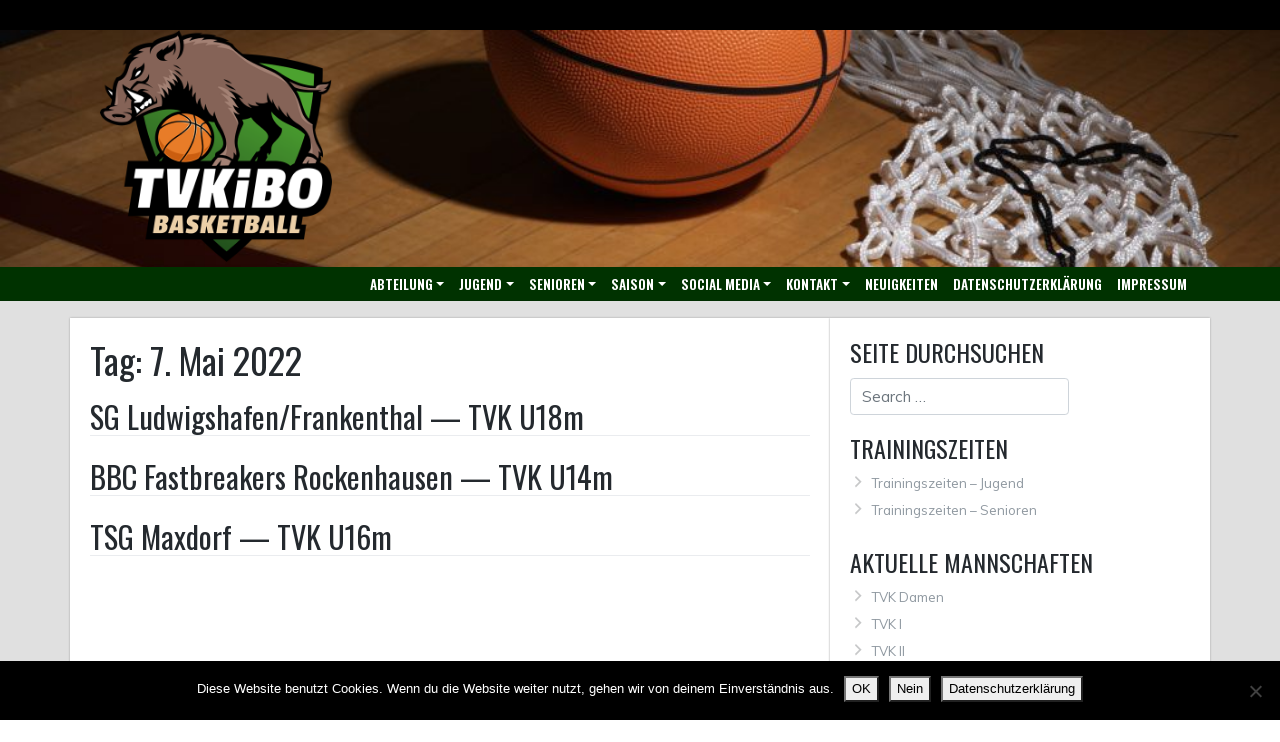

--- FILE ---
content_type: text/html; charset=UTF-8
request_url: https://www.tvk-basketball.de/2022/05/07/?post_type=sp_event
body_size: 18989
content:
<!DOCTYPE html>
<html lang="de">
<head>
    <meta charset="UTF-8">
    <meta name="viewport" content="width=device-width, initial-scale=1">
    <meta http-equiv="X-UA-Compatible" content="IE=edge">
    <link rel="profile" href="http://gmpg.org/xfn/11">
    <link rel="pingback" href="https://www.tvk-basketball.de/xmlrpc.php">
<title>7. Mai 2022 &#8211; TVK Basketball</title>
<meta name='robots' content='max-image-preview:large' />
<meta name="dlm-version" content="5.1.6"><link rel='dns-prefetch' href='//www.tvk-basketball.de' />
<link rel='dns-prefetch' href='//fonts.googleapis.com' />
<link rel="alternate" type="application/rss+xml" title="TVK Basketball &raquo; Feed" href="https://www.tvk-basketball.de/feed/" />
<link rel="alternate" type="application/rss+xml" title="TVK Basketball &raquo; Kommentar-Feed" href="https://www.tvk-basketball.de/comments/feed/" />
<style id='wp-img-auto-sizes-contain-inline-css' type='text/css'>
img:is([sizes=auto i],[sizes^="auto," i]){contain-intrinsic-size:3000px 1500px}
/*# sourceURL=wp-img-auto-sizes-contain-inline-css */
</style>
<link rel='stylesheet' id='sbi_styles-css' href='https://www.tvk-basketball.de/wp-content/plugins/instagram-feed/css/sbi-styles.min.css?ver=6.10.0' type='text/css' media='all' />
<style id='wp-emoji-styles-inline-css' type='text/css'>

	img.wp-smiley, img.emoji {
		display: inline !important;
		border: none !important;
		box-shadow: none !important;
		height: 1em !important;
		width: 1em !important;
		margin: 0 0.07em !important;
		vertical-align: -0.1em !important;
		background: none !important;
		padding: 0 !important;
	}
/*# sourceURL=wp-emoji-styles-inline-css */
</style>
<style id='wp-block-library-inline-css' type='text/css'>
:root{--wp-block-synced-color:#7a00df;--wp-block-synced-color--rgb:122,0,223;--wp-bound-block-color:var(--wp-block-synced-color);--wp-editor-canvas-background:#ddd;--wp-admin-theme-color:#007cba;--wp-admin-theme-color--rgb:0,124,186;--wp-admin-theme-color-darker-10:#006ba1;--wp-admin-theme-color-darker-10--rgb:0,107,160.5;--wp-admin-theme-color-darker-20:#005a87;--wp-admin-theme-color-darker-20--rgb:0,90,135;--wp-admin-border-width-focus:2px}@media (min-resolution:192dpi){:root{--wp-admin-border-width-focus:1.5px}}.wp-element-button{cursor:pointer}:root .has-very-light-gray-background-color{background-color:#eee}:root .has-very-dark-gray-background-color{background-color:#313131}:root .has-very-light-gray-color{color:#eee}:root .has-very-dark-gray-color{color:#313131}:root .has-vivid-green-cyan-to-vivid-cyan-blue-gradient-background{background:linear-gradient(135deg,#00d084,#0693e3)}:root .has-purple-crush-gradient-background{background:linear-gradient(135deg,#34e2e4,#4721fb 50%,#ab1dfe)}:root .has-hazy-dawn-gradient-background{background:linear-gradient(135deg,#faaca8,#dad0ec)}:root .has-subdued-olive-gradient-background{background:linear-gradient(135deg,#fafae1,#67a671)}:root .has-atomic-cream-gradient-background{background:linear-gradient(135deg,#fdd79a,#004a59)}:root .has-nightshade-gradient-background{background:linear-gradient(135deg,#330968,#31cdcf)}:root .has-midnight-gradient-background{background:linear-gradient(135deg,#020381,#2874fc)}:root{--wp--preset--font-size--normal:16px;--wp--preset--font-size--huge:42px}.has-regular-font-size{font-size:1em}.has-larger-font-size{font-size:2.625em}.has-normal-font-size{font-size:var(--wp--preset--font-size--normal)}.has-huge-font-size{font-size:var(--wp--preset--font-size--huge)}.has-text-align-center{text-align:center}.has-text-align-left{text-align:left}.has-text-align-right{text-align:right}.has-fit-text{white-space:nowrap!important}#end-resizable-editor-section{display:none}.aligncenter{clear:both}.items-justified-left{justify-content:flex-start}.items-justified-center{justify-content:center}.items-justified-right{justify-content:flex-end}.items-justified-space-between{justify-content:space-between}.screen-reader-text{border:0;clip-path:inset(50%);height:1px;margin:-1px;overflow:hidden;padding:0;position:absolute;width:1px;word-wrap:normal!important}.screen-reader-text:focus{background-color:#ddd;clip-path:none;color:#444;display:block;font-size:1em;height:auto;left:5px;line-height:normal;padding:15px 23px 14px;text-decoration:none;top:5px;width:auto;z-index:100000}html :where(.has-border-color){border-style:solid}html :where([style*=border-top-color]){border-top-style:solid}html :where([style*=border-right-color]){border-right-style:solid}html :where([style*=border-bottom-color]){border-bottom-style:solid}html :where([style*=border-left-color]){border-left-style:solid}html :where([style*=border-width]){border-style:solid}html :where([style*=border-top-width]){border-top-style:solid}html :where([style*=border-right-width]){border-right-style:solid}html :where([style*=border-bottom-width]){border-bottom-style:solid}html :where([style*=border-left-width]){border-left-style:solid}html :where(img[class*=wp-image-]){height:auto;max-width:100%}:where(figure){margin:0 0 1em}html :where(.is-position-sticky){--wp-admin--admin-bar--position-offset:var(--wp-admin--admin-bar--height,0px)}@media screen and (max-width:600px){html :where(.is-position-sticky){--wp-admin--admin-bar--position-offset:0px}}

/*# sourceURL=wp-block-library-inline-css */
</style><link rel='stylesheet' id='wc-blocks-style-css' href='https://www.tvk-basketball.de/wp-content/plugins/woocommerce/assets/client/blocks/wc-blocks.css?ver=wc-10.4.3' type='text/css' media='all' />
<style id='global-styles-inline-css' type='text/css'>
:root{--wp--preset--aspect-ratio--square: 1;--wp--preset--aspect-ratio--4-3: 4/3;--wp--preset--aspect-ratio--3-4: 3/4;--wp--preset--aspect-ratio--3-2: 3/2;--wp--preset--aspect-ratio--2-3: 2/3;--wp--preset--aspect-ratio--16-9: 16/9;--wp--preset--aspect-ratio--9-16: 9/16;--wp--preset--color--black: #000000;--wp--preset--color--cyan-bluish-gray: #abb8c3;--wp--preset--color--white: #ffffff;--wp--preset--color--pale-pink: #f78da7;--wp--preset--color--vivid-red: #cf2e2e;--wp--preset--color--luminous-vivid-orange: #ff6900;--wp--preset--color--luminous-vivid-amber: #fcb900;--wp--preset--color--light-green-cyan: #7bdcb5;--wp--preset--color--vivid-green-cyan: #00d084;--wp--preset--color--pale-cyan-blue: #8ed1fc;--wp--preset--color--vivid-cyan-blue: #0693e3;--wp--preset--color--vivid-purple: #9b51e0;--wp--preset--gradient--vivid-cyan-blue-to-vivid-purple: linear-gradient(135deg,rgb(6,147,227) 0%,rgb(155,81,224) 100%);--wp--preset--gradient--light-green-cyan-to-vivid-green-cyan: linear-gradient(135deg,rgb(122,220,180) 0%,rgb(0,208,130) 100%);--wp--preset--gradient--luminous-vivid-amber-to-luminous-vivid-orange: linear-gradient(135deg,rgb(252,185,0) 0%,rgb(255,105,0) 100%);--wp--preset--gradient--luminous-vivid-orange-to-vivid-red: linear-gradient(135deg,rgb(255,105,0) 0%,rgb(207,46,46) 100%);--wp--preset--gradient--very-light-gray-to-cyan-bluish-gray: linear-gradient(135deg,rgb(238,238,238) 0%,rgb(169,184,195) 100%);--wp--preset--gradient--cool-to-warm-spectrum: linear-gradient(135deg,rgb(74,234,220) 0%,rgb(151,120,209) 20%,rgb(207,42,186) 40%,rgb(238,44,130) 60%,rgb(251,105,98) 80%,rgb(254,248,76) 100%);--wp--preset--gradient--blush-light-purple: linear-gradient(135deg,rgb(255,206,236) 0%,rgb(152,150,240) 100%);--wp--preset--gradient--blush-bordeaux: linear-gradient(135deg,rgb(254,205,165) 0%,rgb(254,45,45) 50%,rgb(107,0,62) 100%);--wp--preset--gradient--luminous-dusk: linear-gradient(135deg,rgb(255,203,112) 0%,rgb(199,81,192) 50%,rgb(65,88,208) 100%);--wp--preset--gradient--pale-ocean: linear-gradient(135deg,rgb(255,245,203) 0%,rgb(182,227,212) 50%,rgb(51,167,181) 100%);--wp--preset--gradient--electric-grass: linear-gradient(135deg,rgb(202,248,128) 0%,rgb(113,206,126) 100%);--wp--preset--gradient--midnight: linear-gradient(135deg,rgb(2,3,129) 0%,rgb(40,116,252) 100%);--wp--preset--font-size--small: 13px;--wp--preset--font-size--medium: 20px;--wp--preset--font-size--large: 36px;--wp--preset--font-size--x-large: 42px;--wp--preset--font-family--inter: "Inter", sans-serif;--wp--preset--font-family--cardo: Cardo;--wp--preset--spacing--20: 0.44rem;--wp--preset--spacing--30: 0.67rem;--wp--preset--spacing--40: 1rem;--wp--preset--spacing--50: 1.5rem;--wp--preset--spacing--60: 2.25rem;--wp--preset--spacing--70: 3.38rem;--wp--preset--spacing--80: 5.06rem;--wp--preset--shadow--natural: 6px 6px 9px rgba(0, 0, 0, 0.2);--wp--preset--shadow--deep: 12px 12px 50px rgba(0, 0, 0, 0.4);--wp--preset--shadow--sharp: 6px 6px 0px rgba(0, 0, 0, 0.2);--wp--preset--shadow--outlined: 6px 6px 0px -3px rgb(255, 255, 255), 6px 6px rgb(0, 0, 0);--wp--preset--shadow--crisp: 6px 6px 0px rgb(0, 0, 0);}:where(.is-layout-flex){gap: 0.5em;}:where(.is-layout-grid){gap: 0.5em;}body .is-layout-flex{display: flex;}.is-layout-flex{flex-wrap: wrap;align-items: center;}.is-layout-flex > :is(*, div){margin: 0;}body .is-layout-grid{display: grid;}.is-layout-grid > :is(*, div){margin: 0;}:where(.wp-block-columns.is-layout-flex){gap: 2em;}:where(.wp-block-columns.is-layout-grid){gap: 2em;}:where(.wp-block-post-template.is-layout-flex){gap: 1.25em;}:where(.wp-block-post-template.is-layout-grid){gap: 1.25em;}.has-black-color{color: var(--wp--preset--color--black) !important;}.has-cyan-bluish-gray-color{color: var(--wp--preset--color--cyan-bluish-gray) !important;}.has-white-color{color: var(--wp--preset--color--white) !important;}.has-pale-pink-color{color: var(--wp--preset--color--pale-pink) !important;}.has-vivid-red-color{color: var(--wp--preset--color--vivid-red) !important;}.has-luminous-vivid-orange-color{color: var(--wp--preset--color--luminous-vivid-orange) !important;}.has-luminous-vivid-amber-color{color: var(--wp--preset--color--luminous-vivid-amber) !important;}.has-light-green-cyan-color{color: var(--wp--preset--color--light-green-cyan) !important;}.has-vivid-green-cyan-color{color: var(--wp--preset--color--vivid-green-cyan) !important;}.has-pale-cyan-blue-color{color: var(--wp--preset--color--pale-cyan-blue) !important;}.has-vivid-cyan-blue-color{color: var(--wp--preset--color--vivid-cyan-blue) !important;}.has-vivid-purple-color{color: var(--wp--preset--color--vivid-purple) !important;}.has-black-background-color{background-color: var(--wp--preset--color--black) !important;}.has-cyan-bluish-gray-background-color{background-color: var(--wp--preset--color--cyan-bluish-gray) !important;}.has-white-background-color{background-color: var(--wp--preset--color--white) !important;}.has-pale-pink-background-color{background-color: var(--wp--preset--color--pale-pink) !important;}.has-vivid-red-background-color{background-color: var(--wp--preset--color--vivid-red) !important;}.has-luminous-vivid-orange-background-color{background-color: var(--wp--preset--color--luminous-vivid-orange) !important;}.has-luminous-vivid-amber-background-color{background-color: var(--wp--preset--color--luminous-vivid-amber) !important;}.has-light-green-cyan-background-color{background-color: var(--wp--preset--color--light-green-cyan) !important;}.has-vivid-green-cyan-background-color{background-color: var(--wp--preset--color--vivid-green-cyan) !important;}.has-pale-cyan-blue-background-color{background-color: var(--wp--preset--color--pale-cyan-blue) !important;}.has-vivid-cyan-blue-background-color{background-color: var(--wp--preset--color--vivid-cyan-blue) !important;}.has-vivid-purple-background-color{background-color: var(--wp--preset--color--vivid-purple) !important;}.has-black-border-color{border-color: var(--wp--preset--color--black) !important;}.has-cyan-bluish-gray-border-color{border-color: var(--wp--preset--color--cyan-bluish-gray) !important;}.has-white-border-color{border-color: var(--wp--preset--color--white) !important;}.has-pale-pink-border-color{border-color: var(--wp--preset--color--pale-pink) !important;}.has-vivid-red-border-color{border-color: var(--wp--preset--color--vivid-red) !important;}.has-luminous-vivid-orange-border-color{border-color: var(--wp--preset--color--luminous-vivid-orange) !important;}.has-luminous-vivid-amber-border-color{border-color: var(--wp--preset--color--luminous-vivid-amber) !important;}.has-light-green-cyan-border-color{border-color: var(--wp--preset--color--light-green-cyan) !important;}.has-vivid-green-cyan-border-color{border-color: var(--wp--preset--color--vivid-green-cyan) !important;}.has-pale-cyan-blue-border-color{border-color: var(--wp--preset--color--pale-cyan-blue) !important;}.has-vivid-cyan-blue-border-color{border-color: var(--wp--preset--color--vivid-cyan-blue) !important;}.has-vivid-purple-border-color{border-color: var(--wp--preset--color--vivid-purple) !important;}.has-vivid-cyan-blue-to-vivid-purple-gradient-background{background: var(--wp--preset--gradient--vivid-cyan-blue-to-vivid-purple) !important;}.has-light-green-cyan-to-vivid-green-cyan-gradient-background{background: var(--wp--preset--gradient--light-green-cyan-to-vivid-green-cyan) !important;}.has-luminous-vivid-amber-to-luminous-vivid-orange-gradient-background{background: var(--wp--preset--gradient--luminous-vivid-amber-to-luminous-vivid-orange) !important;}.has-luminous-vivid-orange-to-vivid-red-gradient-background{background: var(--wp--preset--gradient--luminous-vivid-orange-to-vivid-red) !important;}.has-very-light-gray-to-cyan-bluish-gray-gradient-background{background: var(--wp--preset--gradient--very-light-gray-to-cyan-bluish-gray) !important;}.has-cool-to-warm-spectrum-gradient-background{background: var(--wp--preset--gradient--cool-to-warm-spectrum) !important;}.has-blush-light-purple-gradient-background{background: var(--wp--preset--gradient--blush-light-purple) !important;}.has-blush-bordeaux-gradient-background{background: var(--wp--preset--gradient--blush-bordeaux) !important;}.has-luminous-dusk-gradient-background{background: var(--wp--preset--gradient--luminous-dusk) !important;}.has-pale-ocean-gradient-background{background: var(--wp--preset--gradient--pale-ocean) !important;}.has-electric-grass-gradient-background{background: var(--wp--preset--gradient--electric-grass) !important;}.has-midnight-gradient-background{background: var(--wp--preset--gradient--midnight) !important;}.has-small-font-size{font-size: var(--wp--preset--font-size--small) !important;}.has-medium-font-size{font-size: var(--wp--preset--font-size--medium) !important;}.has-large-font-size{font-size: var(--wp--preset--font-size--large) !important;}.has-x-large-font-size{font-size: var(--wp--preset--font-size--x-large) !important;}
/*# sourceURL=global-styles-inline-css */
</style>

<style id='classic-theme-styles-inline-css' type='text/css'>
/*! This file is auto-generated */
.wp-block-button__link{color:#fff;background-color:#32373c;border-radius:9999px;box-shadow:none;text-decoration:none;padding:calc(.667em + 2px) calc(1.333em + 2px);font-size:1.125em}.wp-block-file__button{background:#32373c;color:#fff;text-decoration:none}
/*# sourceURL=/wp-includes/css/classic-themes.min.css */
</style>
<link rel='stylesheet' id='wapf-frontend-css-css' href='https://www.tvk-basketball.de/wp-content/plugins/advanced-product-fields-for-woocommerce/assets/css/frontend.min.css?ver=1.6.18' type='text/css' media='all' />
<link rel='stylesheet' id='cookie-notice-front-css' href='https://www.tvk-basketball.de/wp-content/plugins/cookie-notice/css/front.min.css?ver=2.5.11' type='text/css' media='all' />
<link rel='stylesheet' id='wpos-magnific-style-css' href='https://www.tvk-basketball.de/wp-content/plugins/meta-slider-and-carousel-with-lightbox/assets/css/magnific-popup.css?ver=2.0.7' type='text/css' media='all' />
<link rel='stylesheet' id='wpos-slick-style-css' href='https://www.tvk-basketball.de/wp-content/plugins/meta-slider-and-carousel-with-lightbox/assets/css/slick.css?ver=2.0.7' type='text/css' media='all' />
<link rel='stylesheet' id='wp-igsp-public-css-css' href='https://www.tvk-basketball.de/wp-content/plugins/meta-slider-and-carousel-with-lightbox/assets/css/wp-igsp-public.css?ver=2.0.7' type='text/css' media='all' />
<link rel='stylesheet' id='dashicons-css' href='https://www.tvk-basketball.de/wp-includes/css/dashicons.min.css?ver=6.9' type='text/css' media='all' />
<link rel='stylesheet' id='sportspress-general-css' href='//www.tvk-basketball.de/wp-content/plugins/sportspress-pro/includes/sportspress/assets/css/sportspress.css?ver=2.7.15' type='text/css' media='all' />
<link rel='stylesheet' id='sportspress-icons-css' href='//www.tvk-basketball.de/wp-content/plugins/sportspress-pro/includes/sportspress/assets/css/icons.css?ver=2.7' type='text/css' media='all' />
<link rel='stylesheet' id='sportspress-league-menu-css' href='//www.tvk-basketball.de/wp-content/plugins/sportspress-pro/includes/sportspress-league-menu/css/sportspress-league-menu.css?ver=2.1.2' type='text/css' media='all' />
<link rel='stylesheet' id='sportspress-event-statistics-css' href='//www.tvk-basketball.de/wp-content/plugins/sportspress-pro/includes/sportspress-match-stats/css/sportspress-match-stats.css?ver=2.2' type='text/css' media='all' />
<link rel='stylesheet' id='sportspress-results-matrix-css' href='//www.tvk-basketball.de/wp-content/plugins/sportspress-pro/includes/sportspress-results-matrix/css/sportspress-results-matrix.css?ver=2.6.9' type='text/css' media='all' />
<link rel='stylesheet' id='sportspress-scoreboard-css' href='//www.tvk-basketball.de/wp-content/plugins/sportspress-pro/includes/sportspress-scoreboard/css/sportspress-scoreboard.css?ver=2.6.11' type='text/css' media='all' />
<link rel='stylesheet' id='sportspress-scoreboard-ltr-css' href='//www.tvk-basketball.de/wp-content/plugins/sportspress-pro/includes/sportspress-scoreboard/css/sportspress-scoreboard-ltr.css?ver=2.6.11' type='text/css' media='all' />
<link rel='stylesheet' id='sportspress-sponsors-css' href='//www.tvk-basketball.de/wp-content/plugins/sportspress-pro/includes/sportspress-sponsors/css/sportspress-sponsors.css?ver=2.6.15' type='text/css' media='all' />
<link rel='stylesheet' id='sportspress-timelines-css' href='//www.tvk-basketball.de/wp-content/plugins/sportspress-pro/includes/sportspress-timelines/css/sportspress-timelines.css?ver=2.6' type='text/css' media='all' />
<link rel='stylesheet' id='sportspress-tournaments-css' href='//www.tvk-basketball.de/wp-content/plugins/sportspress-pro/includes/sportspress-tournaments/css/sportspress-tournaments.css?ver=2.6.21' type='text/css' media='all' />
<link rel='stylesheet' id='sportspress-tournaments-ltr-css' href='//www.tvk-basketball.de/wp-content/plugins/sportspress-pro/includes/sportspress-tournaments/css/sportspress-tournaments-ltr.css?ver=2.6.21' type='text/css' media='all' />
<link rel='stylesheet' id='jquery-bracket-css' href='//www.tvk-basketball.de/wp-content/plugins/sportspress-pro/includes/sportspress-tournaments/css/jquery.bracket.min.css?ver=0.11.0' type='text/css' media='all' />
<link rel='stylesheet' id='sportspress-twitter-css' href='//www.tvk-basketball.de/wp-content/plugins/sportspress-pro/includes/sportspress-twitter/css/sportspress-twitter.css?ver=2.1.2' type='text/css' media='all' />
<link rel='stylesheet' id='sportspress-user-scores-css' href='//www.tvk-basketball.de/wp-content/plugins/sportspress-pro/includes/sportspress-user-scores/css/sportspress-user-scores.css?ver=2.3' type='text/css' media='all' />
<link rel='stylesheet' id='woocommerce-layout-css' href='https://www.tvk-basketball.de/wp-content/plugins/woocommerce/assets/css/woocommerce-layout.css?ver=10.4.3' type='text/css' media='all' />
<link rel='stylesheet' id='woocommerce-smallscreen-css' href='https://www.tvk-basketball.de/wp-content/plugins/woocommerce/assets/css/woocommerce-smallscreen.css?ver=10.4.3' type='text/css' media='only screen and (max-width: 768px)' />
<link rel='stylesheet' id='woocommerce-general-css' href='https://www.tvk-basketball.de/wp-content/plugins/woocommerce/assets/css/woocommerce.css?ver=10.4.3' type='text/css' media='all' />
<style id='woocommerce-inline-inline-css' type='text/css'>
.woocommerce form .form-row .required { visibility: visible; }
/*# sourceURL=woocommerce-inline-inline-css */
</style>
<link rel='stylesheet' id='cff-css' href='https://www.tvk-basketball.de/wp-content/plugins/custom-facebook-feed/assets/css/cff-style.min.css?ver=4.3.4' type='text/css' media='all' />
<link rel='stylesheet' id='sb-font-awesome-css' href='https://www.tvk-basketball.de/wp-content/plugins/custom-facebook-feed/assets/css/font-awesome.min.css?ver=4.7.0' type='text/css' media='all' />
<link rel='stylesheet' id='woo-variation-swatches-css' href='https://www.tvk-basketball.de/wp-content/plugins/woo-variation-swatches/assets/css/frontend.min.css?ver=1765482190' type='text/css' media='all' />
<style id='woo-variation-swatches-inline-css' type='text/css'>
:root {
--wvs-tick:url("data:image/svg+xml;utf8,%3Csvg filter='drop-shadow(0px 0px 2px rgb(0 0 0 / .8))' xmlns='http://www.w3.org/2000/svg'  viewBox='0 0 30 30'%3E%3Cpath fill='none' stroke='%23ffffff' stroke-linecap='round' stroke-linejoin='round' stroke-width='4' d='M4 16L11 23 27 7'/%3E%3C/svg%3E");

--wvs-cross:url("data:image/svg+xml;utf8,%3Csvg filter='drop-shadow(0px 0px 5px rgb(255 255 255 / .6))' xmlns='http://www.w3.org/2000/svg' width='72px' height='72px' viewBox='0 0 24 24'%3E%3Cpath fill='none' stroke='%23ff0000' stroke-linecap='round' stroke-width='0.6' d='M5 5L19 19M19 5L5 19'/%3E%3C/svg%3E");
--wvs-single-product-item-width:30px;
--wvs-single-product-item-height:30px;
--wvs-single-product-item-font-size:16px}
/*# sourceURL=woo-variation-swatches-inline-css */
</style>
<link rel='stylesheet' id='parent-style-css' href='https://www.tvk-basketball.de/wp-content/themes/wp-bootstrap-starter/style.css?ver=6.9' type='text/css' media='all' />
<link rel='stylesheet' id='child-theme-css-css' href='https://www.tvk-basketball.de/wp-content/themes/tvk-basketball/style.css?ver=6.9' type='text/css' media='all' />
<link rel='stylesheet' id='wp-bootstrap-starter-bootstrap-css-css' href='https://www.tvk-basketball.de/wp-content/themes/wp-bootstrap-starter/inc/assets/css/bootstrap.min.css?ver=6.9' type='text/css' media='all' />
<link rel='stylesheet' id='wp-bootstrap-starter-fontawesome-cdn-css' href='https://www.tvk-basketball.de/wp-content/themes/wp-bootstrap-starter/inc/assets/css/fontawesome.min.css?ver=6.9' type='text/css' media='all' />
<link rel='stylesheet' id='wp-bootstrap-starter-style-css' href='https://www.tvk-basketball.de/wp-content/themes/tvk-basketball/style.css?ver=6.9' type='text/css' media='all' />
<link rel='stylesheet' id='wp-bootstrap-starter-oswald-muli-font-css' href='https://fonts.googleapis.com/css?family=Muli%3A300%2C400%2C600%2C700%2C800%7COswald%3A300%2C400%2C500%2C600%2C700&#038;ver=6.9' type='text/css' media='all' />
<link rel='stylesheet' id='wp-bootstrap-starter-oswald-muli-css' href='https://www.tvk-basketball.de/wp-content/themes/wp-bootstrap-starter/inc/assets/css/presets/typography/oswald-muli.css?ver=6.9' type='text/css' media='all' />
<link rel='stylesheet' id='simple-social-icons-font-css' href='https://www.tvk-basketball.de/wp-content/plugins/simple-social-icons/css/style.css?ver=3.0.2' type='text/css' media='all' />
<link rel='stylesheet' id='mlk_pc/css/woocommerce-css' href='https://www.tvk-basketball.de/wp-content/plugins/product-configurator-for-woocommerce/assets/css/woocommerce.css?ver=1.5.9' type='text/css' media='all' />
<link rel='stylesheet' id='__EPYT__style-css' href='https://www.tvk-basketball.de/wp-content/plugins/youtube-embed-plus/styles/ytprefs.min.css?ver=14.2.3.2' type='text/css' media='all' />
<style id='__EPYT__style-inline-css' type='text/css'>

                .epyt-gallery-thumb {
                        width: 33.333%;
                }
                
/*# sourceURL=__EPYT__style-inline-css */
</style>
<style type="text/css"></style><script type="text/javascript" src="https://www.tvk-basketball.de/wp-includes/js/jquery/jquery.min.js?ver=3.7.1" id="jquery-core-js"></script>
<script type="text/javascript" src="https://www.tvk-basketball.de/wp-includes/js/jquery/jquery-migrate.min.js?ver=3.4.1" id="jquery-migrate-js"></script>
<script type="text/javascript" id="cookie-notice-front-js-before">
/* <![CDATA[ */
var cnArgs = {"ajaxUrl":"https:\/\/www.tvk-basketball.de\/wp-admin\/admin-ajax.php","nonce":"bdd406778d","hideEffect":"fade","position":"bottom","onScroll":false,"onScrollOffset":100,"onClick":false,"cookieName":"cookie_notice_accepted","cookieTime":2592000,"cookieTimeRejected":2592000,"globalCookie":false,"redirection":true,"cache":false,"revokeCookies":false,"revokeCookiesOpt":"automatic"};

//# sourceURL=cookie-notice-front-js-before
/* ]]> */
</script>
<script type="text/javascript" src="https://www.tvk-basketball.de/wp-content/plugins/cookie-notice/js/front.min.js?ver=2.5.11" id="cookie-notice-front-js"></script>
<script type="text/javascript" src="https://www.tvk-basketball.de/wp-content/plugins/sportspress-pro/includes/sportspress-facebook/js/sportspress-facebook-sdk.js?ver=2.11" id="sportspress-facebook-sdk-js"></script>
<script type="text/javascript" src="https://www.tvk-basketball.de/wp-content/plugins/sportspress-pro/includes/sportspress-tournaments/js/jquery.bracket.min.js?ver=0.11.0" id="jquery-bracket-js"></script>
<script type="text/javascript" src="https://www.tvk-basketball.de/wp-content/plugins/woocommerce/assets/js/jquery-blockui/jquery.blockUI.min.js?ver=2.7.0-wc.10.4.3" id="wc-jquery-blockui-js" data-wp-strategy="defer"></script>
<script type="text/javascript" id="wc-add-to-cart-js-extra">
/* <![CDATA[ */
var wc_add_to_cart_params = {"ajax_url":"/wp-admin/admin-ajax.php","wc_ajax_url":"/?wc-ajax=%%endpoint%%","i18n_view_cart":"Warenkorb anzeigen","cart_url":"https://www.tvk-basketball.de/warenkorb/","is_cart":"","cart_redirect_after_add":"no"};
//# sourceURL=wc-add-to-cart-js-extra
/* ]]> */
</script>
<script type="text/javascript" src="https://www.tvk-basketball.de/wp-content/plugins/woocommerce/assets/js/frontend/add-to-cart.min.js?ver=10.4.3" id="wc-add-to-cart-js" defer="defer" data-wp-strategy="defer"></script>
<script type="text/javascript" src="https://www.tvk-basketball.de/wp-content/plugins/woocommerce/assets/js/js-cookie/js.cookie.min.js?ver=2.1.4-wc.10.4.3" id="wc-js-cookie-js" defer="defer" data-wp-strategy="defer"></script>
<script type="text/javascript" id="woocommerce-js-extra">
/* <![CDATA[ */
var woocommerce_params = {"ajax_url":"/wp-admin/admin-ajax.php","wc_ajax_url":"/?wc-ajax=%%endpoint%%","i18n_password_show":"Passwort anzeigen","i18n_password_hide":"Passwort ausblenden"};
//# sourceURL=woocommerce-js-extra
/* ]]> */
</script>
<script type="text/javascript" src="https://www.tvk-basketball.de/wp-content/plugins/woocommerce/assets/js/frontend/woocommerce.min.js?ver=10.4.3" id="woocommerce-js" defer="defer" data-wp-strategy="defer"></script>
<script type="text/javascript" id="mkl_pc/general-js-extra">
/* <![CDATA[ */
var mkl_pc_general = {"ajaxurl":"https://www.tvk-basketball.de/wp-admin/admin-ajax.php"};
//# sourceURL=mkl_pc%2Fgeneral-js-extra
/* ]]> */
</script>
<script type="text/javascript" src="https://www.tvk-basketball.de/wp-content/plugins/product-configurator-for-woocommerce/assets/js/general.min.js?ver=1764873097" id="mkl_pc/general-js"></script>
<script type="text/javascript" id="__ytprefs__-js-extra">
/* <![CDATA[ */
var _EPYT_ = {"ajaxurl":"https://www.tvk-basketball.de/wp-admin/admin-ajax.php","security":"24f8ca2b52","gallery_scrolloffset":"20","eppathtoscripts":"https://www.tvk-basketball.de/wp-content/plugins/youtube-embed-plus/scripts/","eppath":"https://www.tvk-basketball.de/wp-content/plugins/youtube-embed-plus/","epresponsiveselector":"[\"iframe.__youtube_prefs__\",\"iframe[src*='youtube.com']\",\"iframe[src*='youtube-nocookie.com']\",\"iframe[data-ep-src*='youtube.com']\",\"iframe[data-ep-src*='youtube-nocookie.com']\",\"iframe[data-ep-gallerysrc*='youtube.com']\"]","epdovol":"1","version":"14.2.3.2","evselector":"iframe.__youtube_prefs__[src], iframe[src*=\"youtube.com/embed/\"], iframe[src*=\"youtube-nocookie.com/embed/\"]","ajax_compat":"","maxres_facade":"eager","ytapi_load":"light","pause_others":"","stopMobileBuffer":"1","facade_mode":"","not_live_on_channel":""};
//# sourceURL=__ytprefs__-js-extra
/* ]]> */
</script>
<script type="text/javascript" src="https://www.tvk-basketball.de/wp-content/plugins/youtube-embed-plus/scripts/ytprefs.min.js?ver=14.2.3.2" id="__ytprefs__-js"></script>
<link rel="https://api.w.org/" href="https://www.tvk-basketball.de/wp-json/" /><link rel="EditURI" type="application/rsd+xml" title="RSD" href="https://www.tvk-basketball.de/xmlrpc.php?rsd" />
<meta name="generator" content="WordPress 6.9" />
<meta name="generator" content="SportsPress 2.7.15" />
<meta name="generator" content="SportsPress Pro 2.7.15" />
<meta name="generator" content="WooCommerce 10.4.3" />
<link rel="pingback" href="https://www.tvk-basketball.de/xmlrpc.php">    <style type="text/css">
        #page-sub-header { background: #dd9933; }
    </style>
    	<noscript><style>.woocommerce-product-gallery{ opacity: 1 !important; }</style></noscript>
		<style type="text/css">
	        a.site-title,
		.site-description {
			color: #ffffff;
		}
		</style>
	<style class='wp-fonts-local' type='text/css'>
@font-face{font-family:Inter;font-style:normal;font-weight:300 900;font-display:fallback;src:url('https://www.tvk-basketball.de/wp-content/plugins/woocommerce/assets/fonts/Inter-VariableFont_slnt,wght.woff2') format('woff2');font-stretch:normal;}
@font-face{font-family:Cardo;font-style:normal;font-weight:400;font-display:fallback;src:url('https://www.tvk-basketball.de/wp-content/plugins/woocommerce/assets/fonts/cardo_normal_400.woff2') format('woff2');}
</style>
<link rel="icon" href="https://www.tvk-basketball.de/wp-content/uploads/2025/12/cropped-01_Logotype_BASIC.fw_Favicon.fw_-32x32.png" sizes="32x32" />
<link rel="icon" href="https://www.tvk-basketball.de/wp-content/uploads/2025/12/cropped-01_Logotype_BASIC.fw_Favicon.fw_-192x192.png" sizes="192x192" />
<link rel="apple-touch-icon" href="https://www.tvk-basketball.de/wp-content/uploads/2025/12/cropped-01_Logotype_BASIC.fw_Favicon.fw_-180x180.png" />
<meta name="msapplication-TileImage" content="https://www.tvk-basketball.de/wp-content/uploads/2025/12/cropped-01_Logotype_BASIC.fw_Favicon.fw_-270x270.png" />
</head>

<body class="archive date wp-theme-wp-bootstrap-starter wp-child-theme-tvk-basketball theme-wp-bootstrap-starter cookies-not-set sp-has-venue sp-performance-sections--1 woocommerce-no-js woo-variation-swatches wvs-behavior-blur wvs-theme-tvk-basketball wvs-show-label wvs-tooltip group-blog hfeed">
<div id="page" class="site">
	<a class="skip-link screen-reader-text" href="#content">Skip to content</a>
      <header id="header-tvk" class="header-tvk" style="background-image: url('https://www.tvk-basketball.de/wp-content/uploads/2019/03/cropped-trainingszeiten.jpg');" >
      <div class="container">
        <div class="content-area col-sm-12 col-md-12 col-lg-12">
            <div class="row">
              <div class="col-3">
                <div class="navbar-brand">
                                            <a href="https://www.tvk-basketball.de/">
                            <img src="https://www.tvk-basketball.de/wp-content/uploads/2025/12/01_Logotype_BASIC.fw_Favicon.fw_.png" alt="TVK Basketball">
                        </a>
                                    </div> <!-- navbar-brand end -->
              </div>
              <div class="col-9">
              </div>
            </div>
        </div>
      </div>
</header>
	<header id="masthead" class="site-header navbar-static-top navbar-light" role="banner">
        <div class="container">
          <div class"content-area col-sm-12 col-md-12 col-lg-12">
                <nav class="navbar navbar-expand-xl navbar-dark p-0">

                    <button class="navbar-toggler" type="button" data-toggle="collapse" data-target="#main-nav" aria-controls="" aria-expanded="false" aria-label="Toggle navigation">
                        <span class="navbar-toggler-icon"></span>
                    </button>
                    <div id="main-nav" class="collapse navbar-collapse justify-content-end"><ul id="menu-tvkmain" class="navbar-nav"><li itemscope="itemscope" itemtype="https://www.schema.org/SiteNavigationElement" id="menu-item-49" class="menu-item menu-item-type-post_type menu-item-object-page menu-item-home menu-item-has-children dropdown menu-item-49 nav-item"><a title="Abteilung" href="#" data-toggle="dropdown" aria-haspopup="true" aria-expanded="false" class="dropdown-toggle nav-link" id="menu-item-dropdown-49">Abteilung</a>
<ul class="dropdown-menu" aria-labelledby="menu-item-dropdown-49" role="menu">
	<li itemscope="itemscope" itemtype="https://www.schema.org/SiteNavigationElement" id="menu-item-443" class="menu-item menu-item-type-post_type menu-item-object-page menu-item-443 nav-item"><a title="Trainingszeiten – Jugend" href="https://www.tvk-basketball.de/trainingszeiten/" class="dropdown-item">Trainingszeiten – Jugend</a></li>
	<li itemscope="itemscope" itemtype="https://www.schema.org/SiteNavigationElement" id="menu-item-770" class="menu-item menu-item-type-post_type menu-item-object-page menu-item-770 nav-item"><a title="Trainingszeiten – Senioren" href="https://www.tvk-basketball.de/trainingszeiten-senioren/" class="dropdown-item">Trainingszeiten – Senioren</a></li>
	<li itemscope="itemscope" itemtype="https://www.schema.org/SiteNavigationElement" id="menu-item-4431" class="menu-item menu-item-type-post_type menu-item-object-page menu-item-4431 nav-item"><a title="Digitaler Anschreibebogen" href="https://www.tvk-basketball.de/digitaler-anschreibebogen/" class="dropdown-item">Digitaler Anschreibebogen</a></li>
	<li itemscope="itemscope" itemtype="https://www.schema.org/SiteNavigationElement" id="menu-item-4624" class="menu-item menu-item-type-post_type menu-item-object-page menu-item-4624 nav-item"><a title="Antrag TB" href="https://www.tvk-basketball.de/antrag-tb/" class="dropdown-item">Antrag TB</a></li>
	<li itemscope="itemscope" itemtype="https://www.schema.org/SiteNavigationElement" id="menu-item-781" class="menu-item menu-item-type-post_type menu-item-object-page menu-item-781 nav-item"><a title="Downloads" href="https://www.tvk-basketball.de/downloads/" class="dropdown-item">Downloads</a></li>
</ul>
</li>
<li itemscope="itemscope" itemtype="https://www.schema.org/SiteNavigationElement" id="menu-item-834" class="menu-item menu-item-type-custom menu-item-object-custom menu-item-has-children dropdown menu-item-834 nav-item"><a title="Jugend" href="#" data-toggle="dropdown" aria-haspopup="true" aria-expanded="false" class="dropdown-toggle nav-link" id="menu-item-dropdown-834">Jugend</a>
<ul class="dropdown-menu" aria-labelledby="menu-item-dropdown-834" role="menu">
	<li itemscope="itemscope" itemtype="https://www.schema.org/SiteNavigationElement" id="menu-item-4051" class="menu-item menu-item-type-post_type menu-item-object-sp_team menu-item-4051 nav-item"><a title="TVK U12mix1 - Pfalz" href="https://www.tvk-basketball.de/team/tvk-u12mix1/" class="dropdown-item">TVK U12mix1 &#8211; Pfalz</a></li>
	<li itemscope="itemscope" itemtype="https://www.schema.org/SiteNavigationElement" id="menu-item-3448" class="menu-item menu-item-type-post_type menu-item-object-sp_team menu-item-3448 nav-item"><a title="TVK U12mix2 - Pfalz" href="https://www.tvk-basketball.de/team/tvk-u12mix2/" class="dropdown-item">TVK U12mix2 &#8211; Pfalz</a></li>
	<li itemscope="itemscope" itemtype="https://www.schema.org/SiteNavigationElement" id="menu-item-4949" class="menu-item menu-item-type-post_type menu-item-object-sp_team menu-item-4949 nav-item"><a title="TVK U14 weiblich - Pfalz" href="https://www.tvk-basketball.de/team/tvk-u14w/" class="dropdown-item">TVK U14 weiblich &#8211; Pfalz</a></li>
	<li itemscope="itemscope" itemtype="https://www.schema.org/SiteNavigationElement" id="menu-item-4948" class="menu-item menu-item-type-post_type menu-item-object-sp_team menu-item-4948 nav-item"><a title="TVK U14 männlich - Pfalz" href="https://www.tvk-basketball.de/team/tvk-u14m-2/" class="dropdown-item">TVK U14 männlich &#8211; Pfalz</a></li>
	<li itemscope="itemscope" itemtype="https://www.schema.org/SiteNavigationElement" id="menu-item-4950" class="menu-item menu-item-type-post_type menu-item-object-sp_team menu-item-4950 nav-item"><a title="TVK U16 männlich - Pfalz" href="https://www.tvk-basketball.de/team/tvk-u16m-2/" class="dropdown-item">TVK U16 männlich &#8211; Pfalz</a></li>
	<li itemscope="itemscope" itemtype="https://www.schema.org/SiteNavigationElement" id="menu-item-4951" class="menu-item menu-item-type-post_type menu-item-object-sp_team menu-item-4951 nav-item"><a title="TVK U18 männlich - Pfalz" href="https://www.tvk-basketball.de/team/tvk-u18m-2/" class="dropdown-item">TVK U18 männlich &#8211; Pfalz</a></li>
</ul>
</li>
<li itemscope="itemscope" itemtype="https://www.schema.org/SiteNavigationElement" id="menu-item-545" class="menu-item menu-item-type-custom menu-item-object-custom menu-item-has-children dropdown menu-item-545 nav-item"><a title="Senioren" href="#" data-toggle="dropdown" aria-haspopup="true" aria-expanded="false" class="dropdown-toggle nav-link" id="menu-item-dropdown-545">Senioren</a>
<ul class="dropdown-menu" aria-labelledby="menu-item-dropdown-545" role="menu">
	<li itemscope="itemscope" itemtype="https://www.schema.org/SiteNavigationElement" id="menu-item-546" class="menu-item menu-item-type-post_type menu-item-object-sp_team menu-item-546 nav-item"><a title="1. Damenmannschaft" href="https://www.tvk-basketball.de/team/tvk-damen/" class="dropdown-item">1. Damenmannschaft</a></li>
	<li itemscope="itemscope" itemtype="https://www.schema.org/SiteNavigationElement" id="menu-item-547" class="menu-item menu-item-type-post_type menu-item-object-sp_team menu-item-547 nav-item"><a title="1. Herrenmannschaft" href="https://www.tvk-basketball.de/team/tvk-i/" class="dropdown-item">1. Herrenmannschaft</a></li>
	<li itemscope="itemscope" itemtype="https://www.schema.org/SiteNavigationElement" id="menu-item-548" class="menu-item menu-item-type-post_type menu-item-object-sp_team menu-item-548 nav-item"><a title="2. Herrenmannschaft" href="https://www.tvk-basketball.de/team/tvk-ii/" class="dropdown-item">2. Herrenmannschaft</a></li>
</ul>
</li>
<li itemscope="itemscope" itemtype="https://www.schema.org/SiteNavigationElement" id="menu-item-368" class="menu-item menu-item-type-custom menu-item-object-custom menu-item-has-children dropdown menu-item-368 nav-item"><a title="Saison" href="#" data-toggle="dropdown" aria-haspopup="true" aria-expanded="false" class="dropdown-toggle nav-link" id="menu-item-dropdown-368">Saison</a>
<ul class="dropdown-menu" aria-labelledby="menu-item-dropdown-368" role="menu">
	<li itemscope="itemscope" itemtype="https://www.schema.org/SiteNavigationElement" id="menu-item-372" class="menu-item menu-item-type-post_type menu-item-object-page menu-item-372 nav-item"><a title="Spielpläne" href="https://www.tvk-basketball.de/gesamtspielplan/" class="dropdown-item">Spielpläne</a></li>
	<li itemscope="itemscope" itemtype="https://www.schema.org/SiteNavigationElement" id="menu-item-2880" class="menu-item menu-item-type-post_type menu-item-object-sp_calendar menu-item-2880 nav-item"><a title="Aktuelle Ergebnisse" href="https://www.tvk-basketball.de/calendar/ergebnisse/" class="dropdown-item">Aktuelle Ergebnisse</a></li>
	<li itemscope="itemscope" itemtype="https://www.schema.org/SiteNavigationElement" id="menu-item-1132" class="menu-item menu-item-type-post_type menu-item-object-page menu-item-1132 nav-item"><a title="DBB Tabellen &#038; Liga-Ergebnisse" href="https://www.tvk-basketball.de/dbb-tabellen/" class="dropdown-item">DBB Tabellen &#038; Liga-Ergebnisse</a></li>
	<li itemscope="itemscope" itemtype="https://www.schema.org/SiteNavigationElement" id="menu-item-794" class="menu-item menu-item-type-post_type menu-item-object-sp_table menu-item-794 nav-item"><a title="TVK Basketball Team Stats" href="https://www.tvk-basketball.de/table/tvk-basketball-mannschaften-stats/" class="dropdown-item">TVK Basketball Team Stats</a></li>
</ul>
</li>
<li itemscope="itemscope" itemtype="https://www.schema.org/SiteNavigationElement" id="menu-item-1517" class="menu-item menu-item-type-custom menu-item-object-custom menu-item-has-children dropdown menu-item-1517 nav-item"><a title="Social Media" href="#" data-toggle="dropdown" aria-haspopup="true" aria-expanded="false" class="dropdown-toggle nav-link" id="menu-item-dropdown-1517">Social Media</a>
<ul class="dropdown-menu" aria-labelledby="menu-item-dropdown-1517" role="menu">
	<li itemscope="itemscope" itemtype="https://www.schema.org/SiteNavigationElement" id="menu-item-1521" class="menu-item menu-item-type-post_type menu-item-object-page menu-item-1521 nav-item"><a title="YouTube Channels und Playlists" href="https://www.tvk-basketball.de/youtube-channels-und-playlists/" class="dropdown-item">YouTube Channels und Playlists</a></li>
</ul>
</li>
<li itemscope="itemscope" itemtype="https://www.schema.org/SiteNavigationElement" id="menu-item-46" class="menu-item menu-item-type-post_type menu-item-object-page menu-item-has-children dropdown menu-item-46 nav-item"><a title="Kontakt" href="#" data-toggle="dropdown" aria-haspopup="true" aria-expanded="false" class="dropdown-toggle nav-link" id="menu-item-dropdown-46">Kontakt</a>
<ul class="dropdown-menu" aria-labelledby="menu-item-dropdown-46" role="menu">
	<li itemscope="itemscope" itemtype="https://www.schema.org/SiteNavigationElement" id="menu-item-1004" class="menu-item menu-item-type-post_type menu-item-object-sp_directory menu-item-1004 nav-item"><a title="Organisation" href="https://www.tvk-basketball.de/directory/organisation/" class="dropdown-item">Organisation</a></li>
	<li itemscope="itemscope" itemtype="https://www.schema.org/SiteNavigationElement" id="menu-item-487" class="menu-item menu-item-type-post_type menu-item-object-sp_directory menu-item-487 nav-item"><a title="TVK Basketball Trainer" href="https://www.tvk-basketball.de/directory/tvk-basketball-trainer/" class="dropdown-item">TVK Basketball Trainer</a></li>
	<li itemscope="itemscope" itemtype="https://www.schema.org/SiteNavigationElement" id="menu-item-759" class="menu-item menu-item-type-post_type menu-item-object-sp_directory menu-item-759 nav-item"><a title="Spielleiter/innen" href="https://www.tvk-basketball.de/directory/spielleiter-innen/" class="dropdown-item">Spielleiter/innen</a></li>
</ul>
</li>
<li itemscope="itemscope" itemtype="https://www.schema.org/SiteNavigationElement" id="menu-item-47" class="menu-item menu-item-type-post_type menu-item-object-page menu-item-47 nav-item"><a title="Neuigkeiten" href="https://www.tvk-basketball.de/news/" class="nav-link">Neuigkeiten</a></li>
<li itemscope="itemscope" itemtype="https://www.schema.org/SiteNavigationElement" id="menu-item-167" class="menu-item menu-item-type-post_type menu-item-object-page menu-item-privacy-policy menu-item-167 nav-item"><a title="Datenschutzerklärung" href="https://www.tvk-basketball.de/datenschutzerklaerung/" class="nav-link">Datenschutzerklärung</a></li>
<li itemscope="itemscope" itemtype="https://www.schema.org/SiteNavigationElement" id="menu-item-1041" class="menu-item menu-item-type-post_type menu-item-object-page menu-item-1041 nav-item"><a title="Impressum" href="https://www.tvk-basketball.de/impressung/" class="nav-link">Impressum</a></li>
</ul></div>                </nav>
              </div>
              <!-- Menü geht bis hier -->
        </div>


	</header><!-- #masthead -->


  <!-- Menü bginnt hier -->


<!--     <div class="container">
      <div class="row">
  <!--       <div class="col-sm-12 col-lg-4">
          <span>Hier könnte das Logo stehen</span>
        </div> row
        <div class="col-sm12 col-lg-12">
          <div>

          </div>
        </div>
      </div>-->


    	<div id="content" class="site-content">
    <div class="container">

              <div class"content-area col-sm-12 col-md-12 col-lg-12">
          </div>

  
    	<div class="row">
                
	<section id="primary" class="content-area col-sm-12 col-lg-8">
		<main id="main" class="site-main" role="main">

		
			<header class="page-header">
				<h1 class="page-title">Tag: <span>7. Mai 2022</span></h1>			</header><!-- .page-header -->

			
<article id="post-2863" class="post-2863 sp_event type-sp_event status-publish hentry sp_league-u18-ml-pfalz sp_season-2021-2022 sp_venue-theodor-heuss-gymnasium">
		<header class="entry-header">
		<h2 class="entry-title"><a href="https://www.tvk-basketball.de/event/2863/" rel="bookmark">SG Ludwigshafen/Frankenthal — TVK U18m</a></h2>
	</header><!-- .entry-header -->
	<div class="entry-content">
			</div><!-- .entry-content -->

	<footer class="entry-footer">

	</footer><!-- .entry-footer -->
</article><!-- #post-## -->

<article id="post-2839" class="post-2839 sp_event type-sp_event status-publish hentry sp_league-u14-ml-pfalz sp_season-2021-2022 sp_venue-realschule">
		<header class="entry-header">
		<h2 class="entry-title"><a href="https://www.tvk-basketball.de/event/2839/" rel="bookmark">BBC Fastbreakers Rockenhausen — TVK U14m</a></h2>
	</header><!-- .entry-header -->
	<div class="entry-content">
			</div><!-- .entry-content -->

	<footer class="entry-footer">

	</footer><!-- .entry-footer -->
</article><!-- #post-## -->

<article id="post-2850" class="post-2850 sp_event type-sp_event status-publish hentry sp_league-u16-ml-pfalz sp_season-2021-2022 sp_venue-waldsporthalle">
		<header class="entry-header">
		<h2 class="entry-title"><a href="https://www.tvk-basketball.de/event/2850/" rel="bookmark">TSG Maxdorf — TVK U16m</a></h2>
	</header><!-- .entry-header -->
	<div class="entry-content">
			</div><!-- .entry-content -->

	<footer class="entry-footer">

	</footer><!-- .entry-footer -->
</article><!-- #post-## -->

		</main><!-- #main -->
	</section><!-- #primary -->


<aside id="secondary" class="widget-area col-sm-12 col-lg-4" role="complementary">
	<section id="search-4" class="widget widget_search"><h3 class="widget-title">Seite durchsuchen</h3><form role="search" method="get" class="search-form" action="https://www.tvk-basketball.de/">
    <label>
        <input type="search" class="search-field form-control" placeholder="Search &hellip;" value="" name="s" title="Search for:">
    </label>
    <input type="submit" class="search-submit btn btn-default" value="Search">
</form>



</section><section id="nav_menu-9" class="widget widget_nav_menu"><h3 class="widget-title">Trainingszeiten</h3><div class="menu-trainingszeiten-container"><ul id="menu-trainingszeiten" class="menu"><li id="menu-item-1064" class="menu-item menu-item-type-post_type menu-item-object-page menu-item-1064"><a href="https://www.tvk-basketball.de/trainingszeiten/">Trainingszeiten – Jugend</a></li>
<li id="menu-item-1062" class="menu-item menu-item-type-post_type menu-item-object-page menu-item-1062"><a href="https://www.tvk-basketball.de/trainingszeiten-senioren/">Trainingszeiten – Senioren</a></li>
</ul></div></section><section id="nav_menu-6" class="widget widget_nav_menu"><h3 class="widget-title">Aktuelle Mannschaften</h3><div class="menu-mannschaften-container"><ul id="menu-mannschaften" class="menu"><li id="menu-item-544" class="menu-item menu-item-type-post_type menu-item-object-sp_team menu-item-544"><a href="https://www.tvk-basketball.de/team/tvk-damen/">TVK Damen</a></li>
<li id="menu-item-537" class="menu-item menu-item-type-post_type menu-item-object-sp_team menu-item-537"><a href="https://www.tvk-basketball.de/team/tvk-i/">TVK I</a></li>
<li id="menu-item-538" class="menu-item menu-item-type-post_type menu-item-object-sp_team menu-item-538"><a href="https://www.tvk-basketball.de/team/tvk-ii/">TVK II</a></li>
<li id="menu-item-4609" class="menu-item menu-item-type-post_type menu-item-object-sp_team menu-item-4609"><a href="https://www.tvk-basketball.de/team/tvk-u12mix1/">TVK U12mix1</a></li>
<li id="menu-item-4610" class="menu-item menu-item-type-post_type menu-item-object-sp_team menu-item-4610"><a href="https://www.tvk-basketball.de/team/tvk-u12mix2/">TVK U12mix2</a></li>
<li id="menu-item-4963" class="menu-item menu-item-type-post_type menu-item-object-sp_team menu-item-4963"><a href="https://www.tvk-basketball.de/team/tvk-u14w/">TVK U14 weiblich</a></li>
<li id="menu-item-4960" class="menu-item menu-item-type-post_type menu-item-object-sp_team menu-item-4960"><a href="https://www.tvk-basketball.de/team/tvk-u14m-2/">TVK U14 männlich</a></li>
<li id="menu-item-4962" class="menu-item menu-item-type-post_type menu-item-object-sp_team menu-item-4962"><a href="https://www.tvk-basketball.de/team/tvk-u16m-2/">TVK U16 männlich</a></li>
<li id="menu-item-4961" class="menu-item menu-item-type-post_type menu-item-object-sp_team menu-item-4961"><a href="https://www.tvk-basketball.de/team/tvk-u18m-2/">TVK U18 männlich</a></li>
</ul></div></section><div class="sp-widget-align-none"><section id="sportspress-event-calendar-4" class="widget widget_sportspress widget_calendar widget_sp_event_calendar"><h3 class="widget-title">Spielplan Kalender</h3><div class="sp-template sp-template-event-calendar">
	
<div class="sp-calendar-wrapper">
<table id="wp-calendar" class="sp-calendar sp-event-calendar sp-data-table">
<caption class="sp-table-caption">Mai 2022</caption>
<thead>
<tr>
		<th scope="col" title="Montag">M</th>
		<th scope="col" title="Dienstag">D</th>
		<th scope="col" title="Mittwoch">M</th>
		<th scope="col" title="Donnerstag">D</th>
		<th scope="col" title="Freitag">F</th>
		<th scope="col" title="Samstag">S</th>
		<th scope="col" title="Sonntag">S</th>
</tr>
</thead>

<tfoot>
<tr>
		<td colspan="3" id="prev" class="sp-previous-month"><a data-tooltip data-options="disable_for_touch:true" class="has-tooltip tip-right" href="/2022/05/07/?post_type=sp_event&amp;sp_year=2022&amp;sp_month=4" title="April 2022">&laquo; Apr.</a></td>
		<td class="pad">&nbsp;</td>
		<td colspan="3" id="next" class="sp-next-month"><a data-tooltip data-options="disable_for_touch:true" class="has-tooltip tip-left" href="/2022/05/07/?post_type=sp_event&amp;sp_year=2022&amp;sp_month=9" title="September 2022">Sep. &raquo;</a></td>
</tr>
</tfoot>

<tbody>
<tr>
		<td colspan="6" class="pad">&nbsp;</td><td>1</td>
	</tr>
	<tr>
		<td>2</td><td>3</td><td>4</td><td>5</td><td>6</td><td><a data-tooltip data-options="disable_for_touch:true" class="has-tip" href="https://www.tvk-basketball.de/2022/05/07/?post_type=sp_event" title="3 events">7</a></td><td>8</td>
	</tr>
	<tr>
		<td>9</td><td>10</td><td>11</td><td>12</td><td>13</td><td>14</td><td><a data-tooltip data-options="disable_for_touch:true" class="has-tip" href="https://www.tvk-basketball.de/2022/05/15/?post_type=sp_event" title="3 events">15</a></td>
	</tr>
	<tr>
		<td>16</td><td>17</td><td>18</td><td>19</td><td>20</td><td>21</td><td><a data-tooltip data-options="disable_for_touch:true" class="has-tip" href="https://www.tvk-basketball.de/2022/05/22/?post_type=sp_event" title="2 events">22</a></td>
	</tr>
	<tr>
		<td>23</td><td>24</td><td>25</td><td>26</td><td>27</td><td>28</td><td>29</td>
	</tr>
	<tr>
		<td>30</td><td>31</td>
		<td class="pad" colspan="5">&nbsp;</td>
	</tr>
	</tbody>
	</table>
	</div></div>
</section></div><section id="custom_html-3" class="widget_text widget widget_custom_html"><h3 class="widget-title">Die TVK-Basketball App</h3><div class="textwidget custom-html-widget"><iframe src="https://appack.de/rest-api-v2/advertise/embed-frame/TVK-Basketball" style="height:700px;width:100%"></iframe></div></section><div class="sp-widget-align-none"><section id="sportspress-sponsors-3" class="widget widget_sportspress widget_sponsors widget_sp_sponsors"><h3 class="widget-title">Sponsoren Förderkreis BB e.V.</h3><div class="sp-sponsors">
					<a class="sponsor sp-sponsor" href="https://steitzsecura.com/" data-nonce="d2b01cfbd3" data-ajaxurl="https://www.tvk-basketball.de/wp-admin/admin-ajax.php" data-post="1401" target="_blank">
		<img width="300" height="116" src="https://www.tvk-basketball.de/wp-content/uploads/2020/01/SteitzSecuraLogo_kl-300x116.jpg" class="sp-sponsor-logo wp-post-image" alt="" title="Steiz Secura" style="max-width:256px; max-height:128px;" decoding="async" loading="lazy" srcset="https://www.tvk-basketball.de/wp-content/uploads/2020/01/SteitzSecuraLogo_kl-300x116.jpg 300w, https://www.tvk-basketball.de/wp-content/uploads/2020/01/SteitzSecuraLogo_kl-128x50.jpg 128w, https://www.tvk-basketball.de/wp-content/uploads/2020/01/SteitzSecuraLogo_kl-32x12.jpg 32w, https://www.tvk-basketball.de/wp-content/uploads/2020/01/SteitzSecuraLogo_kl.jpg 400w" sizes="auto, (max-width: 300px) 100vw, 300px" />	</a>
			<a class="sponsor sp-sponsor" href="https://www.ewr-gruppe.de/ueber-ewr/karriere/" data-nonce="17a4d4132d" data-ajaxurl="https://www.tvk-basketball.de/wp-admin/admin-ajax.php" data-post="3730" target="_blank">
		<img width="300" height="98" src="https://www.tvk-basketball.de/wp-content/uploads/2023/03/EWR_2023-300x98.jpg" class="sp-sponsor-logo wp-post-image" alt="" title="EWR" style="max-width:256px; max-height:128px;" decoding="async" loading="lazy" srcset="https://www.tvk-basketball.de/wp-content/uploads/2023/03/EWR_2023-300x98.jpg 300w, https://www.tvk-basketball.de/wp-content/uploads/2023/03/EWR_2023-scaled-600x195.jpg 600w, https://www.tvk-basketball.de/wp-content/uploads/2023/03/EWR_2023-1024x333.jpg 1024w, https://www.tvk-basketball.de/wp-content/uploads/2023/03/EWR_2023-768x250.jpg 768w, https://www.tvk-basketball.de/wp-content/uploads/2023/03/EWR_2023-1536x499.jpg 1536w, https://www.tvk-basketball.de/wp-content/uploads/2023/03/EWR_2023-2048x666.jpg 2048w, https://www.tvk-basketball.de/wp-content/uploads/2023/03/EWR_2023-128x42.jpg 128w, https://www.tvk-basketball.de/wp-content/uploads/2023/03/EWR_2023-32x10.jpg 32w" sizes="auto, (max-width: 300px) 100vw, 300px" />	</a>
</div>
</section></div><section id="simple-social-icons-2" class="widget simple-social-icons"><h3 class="widget-title">Folge uns </h3><ul class="alignleft"><li class="ssi-facebook"><a href="https://www.facebook.com/TVKirchheimbolanden/" target="_blank" rel="noopener noreferrer"><svg role="img" class="social-facebook" aria-labelledby="social-facebook-2"><title id="social-facebook-2">Facebook</title><use xlink:href="https://www.tvk-basketball.de/wp-content/plugins/simple-social-icons/symbol-defs.svg#social-facebook"></use></svg></a></li><li class="ssi-instagram"><a href="https://www.instagram.com/tv_kibo_basketball/" target="_blank" rel="noopener noreferrer"><svg role="img" class="social-instagram" aria-labelledby="social-instagram-2"><title id="social-instagram-2">Instagram</title><use xlink:href="https://www.tvk-basketball.de/wp-content/plugins/simple-social-icons/symbol-defs.svg#social-instagram"></use></svg></a></li></ul></section><section id="nav_menu-11" class="widget widget_nav_menu"><h3 class="widget-title">U10 Challenge</h3><div class="menu-u10-challenges-aktuell-container"><ul id="menu-u10-challenges-aktuell" class="menu"><li id="menu-item-2292" class="menu-item menu-item-type-custom menu-item-object-custom menu-item-2292"><a href="#"><h5>Downloads</h5></a></li>
<li id="menu-item-2293" class="menu-item menu-item-type-custom menu-item-object-custom menu-item-2293"><a href="#"><h5>Vergangene Übungen und Posts</h5></a></li>
</ul></div></section></aside><!-- #secondary -->
			</div><!-- .row -->
		</div><!-- .container -->
	</div><!-- #content -->
            <div id="footer-widget" class="row m-0 bg-light">
            <div class="container">
                <div class="row">
                                            <div class="col-12 col-md-4"><section id="text-2" class="widget widget_text"><h3 class="widget-title">Geschäftsstelle</h3>			<div class="textwidget"><p>Line Glaß</p>
<p>Leibnizstraße 2d<br />
67292 Kirchheimbolanden</p>
<p><a href="https://www.tvk-basketball.de/anfrage-an-die-geschaeftsstelle/">Kontaktanfrage</a></p>
<p>Mobil: 0160 / 7758803</p>
</div>
		</section></div>
                                                                <div class="col-12 col-md-4"><section id="custom_html-2" class="widget_text widget widget_custom_html"><h3 class="widget-title">Sporthalle Realschule Plus</h3><div class="textwidget custom-html-widget"><iframe src="https://www.google.com/maps/embed?pb=!1m18!1m12!1m3!1d2582.9750497488403!2d8.008367615814663!3d49.654769379373576!2m3!1f0!2f0!3f0!3m2!1i1024!2i768!4f13.1!3m3!1m2!1s0x47962200ca7bb1c3%3A0x38d67e829acd84ca!2sFischbachweg%203%2C%2067292%20Kirchheimbolanden!5e0!3m2!1sde!2sde!4v1570567615831!5m2!1sde!2sde" width="300" height="200" frameborder="0" style="border:0;" allowfullscreen=""></iframe>

Aktuelle Infos zum Sportbetrieb und dem Corona-Virus, sowie unser Hygienekonzept findet ihr <a href="https://www.tvk-basketball.de/corona">hier.</a></div></section></div>
                                                                <div class="col-12 col-md-4"><section id="text-3" class="widget widget_text"><h3 class="widget-title">Abteilungsleiter</h3>			<div class="textwidget"><p>Slavko Strock</p>
<p>Bennhauser Straße 9a<br />
67295 Bolanden</p>
<p><a href="https://www.tvk-basketball.de/1160-2/">Kontaktanfrage</a></p>
<p>Telefon: 06352 / 401485<br />
Mobil: 0170 / 2353609</p>
</div>
		</section></div>
                                    </div>
            </div>
        </div>

	<footer id="colophon" class="site-footer navbar-light" role="contentinfo">
		<div class="container pt-3 pb-3">
            <div class="site-info">
                &copy; 2026 <a href="https://www.tvk-basketball.de">TVK Basketball</a>    <span class="sep"> | by IKC-IT</span>
            </div><!-- close .site-info -->
		</div>
	</footer><!-- #colophon -->
</div><!-- #page -->

<script type="speculationrules">
{"prefetch":[{"source":"document","where":{"and":[{"href_matches":"/*"},{"not":{"href_matches":["/wp-*.php","/wp-admin/*","/wp-content/uploads/*","/wp-content/*","/wp-content/plugins/*","/wp-content/themes/tvk-basketball/*","/wp-content/themes/wp-bootstrap-starter/*","/*\\?(.+)"]}},{"not":{"selector_matches":"a[rel~=\"nofollow\"]"}},{"not":{"selector_matches":".no-prefetch, .no-prefetch a"}}]},"eagerness":"conservative"}]}
</script>
<!-- Custom Facebook Feed JS -->
<script type="text/javascript">var cffajaxurl = "https://www.tvk-basketball.de/wp-admin/admin-ajax.php";
var cfflinkhashtags = "true";
</script>
<style type="text/css" media="screen">#simple-social-icons-2 ul li a, #simple-social-icons-2 ul li a:hover, #simple-social-icons-2 ul li a:focus { background-color: #999999 !important; border-radius: 3px; color: #ffffff !important; border: 0px #ffffff solid !important; font-size: 18px; padding: 9px; }  #simple-social-icons-2 ul li a:hover, #simple-social-icons-2 ul li a:focus { background-color: #666666 !important; border-color: #ffffff !important; color: #ffffff !important; }  #simple-social-icons-2 ul li a:focus { outline: 1px dotted #666666 !important; }</style><!-- Instagram Feed JS -->
<script type="text/javascript">
var sbiajaxurl = "https://www.tvk-basketball.de/wp-admin/admin-ajax.php";
</script>
	<script type='text/javascript'>
		(function () {
			var c = document.body.className;
			c = c.replace(/woocommerce-no-js/, 'woocommerce-js');
			document.body.className = c;
		})();
	</script>
	<script type="text/javascript" id="wapf-frontend-js-js-extra">
/* <![CDATA[ */
var wapf_config = {"page_type":"other"};
//# sourceURL=wapf-frontend-js-js-extra
/* ]]> */
</script>
<script type="text/javascript" src="https://www.tvk-basketball.de/wp-content/plugins/advanced-product-fields-for-woocommerce/assets/js/frontend.min.js?ver=1.6.18" id="wapf-frontend-js-js"></script>
<script type="text/javascript" src="https://www.tvk-basketball.de/wp-content/plugins/sportspress-pro/includes/sportspress/assets/js/jquery.dataTables.min.js?ver=1.10.4" id="jquery-datatables-js"></script>
<script type="text/javascript" id="sportspress-js-extra">
/* <![CDATA[ */
var localized_strings = {"days":"Tage","hrs":"Std.","mins":"Min.","secs":"Sek.","previous":"Zur\u00fcck","next":"Weiter"};
//# sourceURL=sportspress-js-extra
/* ]]> */
</script>
<script type="text/javascript" src="https://www.tvk-basketball.de/wp-content/plugins/sportspress-pro/includes/sportspress/assets/js/sportspress.js?ver=2.7.15" id="sportspress-js"></script>
<script type="text/javascript" src="https://www.tvk-basketball.de/wp-content/plugins/sportspress-pro/includes/sportspress-match-stats/js/jquery.waypoints.min.js?ver=4.0.0" id="jquery-waypoints-js"></script>
<script type="text/javascript" src="https://www.tvk-basketball.de/wp-content/plugins/sportspress-pro/includes/sportspress-match-stats/js/sportspress-match-stats.js?ver=2.2" id="sportspress-match-stats-js"></script>
<script type="text/javascript" src="https://www.tvk-basketball.de/wp-content/plugins/sportspress-pro/includes/sportspress-scoreboard/js/sportspress-scoreboard.js?ver=1768755720" id="sportspress-scoreboard-js"></script>
<script type="text/javascript" src="https://www.tvk-basketball.de/wp-content/plugins/sportspress-pro/includes/sportspress-sponsors/js/sportspress-sponsors.js?ver=1768755720" id="sportspress-sponsors-js"></script>
<script type="text/javascript" src="https://www.tvk-basketball.de/wp-content/plugins/sportspress-pro/includes/sportspress-tournaments/js/sportspress-tournaments.js?ver=2.6.21" id="sportspress-tournaments-js"></script>
<script type="text/javascript" src="https://www.tvk-basketball.de/wp-content/plugins/custom-facebook-feed/assets/js/cff-scripts.min.js?ver=4.3.4" id="cffscripts-js"></script>
<script type="text/javascript" id="dlm-xhr-js-extra">
/* <![CDATA[ */
var dlmXHRtranslations = {"error":"An error occurred while trying to download the file. Please try again.","not_found":"Download existiert nicht.","no_file_path":"No file path defined.","no_file_paths":"Dateipfad nicht definiert.","filetype":"Download is not allowed for this file type.","file_access_denied":"Access denied to this file.","access_denied":"Access denied. You do not have permission to download this file.","security_error":"Something is wrong with the file path.","file_not_found":"Datei nicht gefunden."};
//# sourceURL=dlm-xhr-js-extra
/* ]]> */
</script>
<script type="text/javascript" id="dlm-xhr-js-before">
/* <![CDATA[ */
const dlmXHR = {"xhr_links":{"class":["download-link","download-button"]},"prevent_duplicates":true,"ajaxUrl":"https:\/\/www.tvk-basketball.de\/wp-admin\/admin-ajax.php"}; dlmXHRinstance = {}; const dlmXHRGlobalLinks = "https://www.tvk-basketball.de/download/"; const dlmNonXHRGlobalLinks = []; dlmXHRgif = "https://www.tvk-basketball.de/wp-includes/images/spinner.gif"; const dlmXHRProgress = "1"
//# sourceURL=dlm-xhr-js-before
/* ]]> */
</script>
<script type="text/javascript" src="https://www.tvk-basketball.de/wp-content/plugins/download-monitor/assets/js/dlm-xhr.min.js?ver=5.1.6" id="dlm-xhr-js"></script>
<script src='https://www.tvk-basketball.de/wp-content/plugins/product-configurator-for-woocommerce/assets/js/underscore-before.min.js'></script>
<script type="text/javascript" src="https://www.tvk-basketball.de/wp-includes/js/underscore.min.js?ver=1.13.7" id="underscore-js"></script>
<script src='https://www.tvk-basketball.de/wp-content/plugins/product-configurator-for-woocommerce/assets/js/underscore-after.min.js'></script>
<script type="text/javascript" id="wp-util-js-extra">
/* <![CDATA[ */
var _wpUtilSettings = {"ajax":{"url":"/wp-admin/admin-ajax.php"}};
//# sourceURL=wp-util-js-extra
/* ]]> */
</script>
<script type="text/javascript" src="https://www.tvk-basketball.de/wp-includes/js/wp-util.min.js?ver=6.9" id="wp-util-js"></script>
<script type="text/javascript" id="wp-api-request-js-extra">
/* <![CDATA[ */
var wpApiSettings = {"root":"https://www.tvk-basketball.de/wp-json/","nonce":"38d8a8cfcc","versionString":"wp/v2/"};
//# sourceURL=wp-api-request-js-extra
/* ]]> */
</script>
<script type="text/javascript" src="https://www.tvk-basketball.de/wp-includes/js/api-request.min.js?ver=6.9" id="wp-api-request-js"></script>
<script type="text/javascript" src="https://www.tvk-basketball.de/wp-includes/js/dist/hooks.min.js?ver=dd5603f07f9220ed27f1" id="wp-hooks-js"></script>
<script type="text/javascript" src="https://www.tvk-basketball.de/wp-includes/js/dist/i18n.min.js?ver=c26c3dc7bed366793375" id="wp-i18n-js"></script>
<script type="text/javascript" id="wp-i18n-js-after">
/* <![CDATA[ */
wp.i18n.setLocaleData( { 'text direction\u0004ltr': [ 'ltr' ] } );
//# sourceURL=wp-i18n-js-after
/* ]]> */
</script>
<script type="text/javascript" src="https://www.tvk-basketball.de/wp-includes/js/dist/url.min.js?ver=9e178c9516d1222dc834" id="wp-url-js"></script>
<script type="text/javascript" id="wp-api-fetch-js-translations">
/* <![CDATA[ */
( function( domain, translations ) {
	var localeData = translations.locale_data[ domain ] || translations.locale_data.messages;
	localeData[""].domain = domain;
	wp.i18n.setLocaleData( localeData, domain );
} )( "default", {"translation-revision-date":"2026-01-15 01:08:34+0000","generator":"GlotPress\/4.0.3","domain":"messages","locale_data":{"messages":{"":{"domain":"messages","plural-forms":"nplurals=2; plural=n != 1;","lang":"de"},"Could not get a valid response from the server.":["Es konnte keine g\u00fcltige Antwort vom Server abgerufen werden."],"Unable to connect. Please check your Internet connection.":["Die Verbindung konnte nicht hergestellt werden. Bitte \u00fcberpr\u00fcfe deine Internetverbindung."],"Media upload failed. If this is a photo or a large image, please scale it down and try again.":["Das Hochladen der Mediendatei ist fehlgeschlagen. Wenn es sich um ein Foto oder ein gro\u00dfes Bild handelt, verkleinere es bitte und versuche es erneut."],"The response is not a valid JSON response.":["Die Antwort ist keine g\u00fcltige JSON-Antwort."]}},"comment":{"reference":"wp-includes\/js\/dist\/api-fetch.js"}} );
//# sourceURL=wp-api-fetch-js-translations
/* ]]> */
</script>
<script type="text/javascript" src="https://www.tvk-basketball.de/wp-includes/js/dist/api-fetch.min.js?ver=3a4d9af2b423048b0dee" id="wp-api-fetch-js"></script>
<script type="text/javascript" id="wp-api-fetch-js-after">
/* <![CDATA[ */
wp.apiFetch.use( wp.apiFetch.createRootURLMiddleware( "https://www.tvk-basketball.de/wp-json/" ) );
wp.apiFetch.nonceMiddleware = wp.apiFetch.createNonceMiddleware( "38d8a8cfcc" );
wp.apiFetch.use( wp.apiFetch.nonceMiddleware );
wp.apiFetch.use( wp.apiFetch.mediaUploadMiddleware );
wp.apiFetch.nonceEndpoint = "https://www.tvk-basketball.de/wp-admin/admin-ajax.php?action=rest-nonce";
//# sourceURL=wp-api-fetch-js-after
/* ]]> */
</script>
<script type="text/javascript" src="https://www.tvk-basketball.de/wp-includes/js/dist/vendor/wp-polyfill.min.js?ver=3.15.0" id="wp-polyfill-js"></script>
<script type="text/javascript" id="woo-variation-swatches-js-extra">
/* <![CDATA[ */
var woo_variation_swatches_options = {"show_variation_label":"1","clear_on_reselect":"","variation_label_separator":":","is_mobile":"","show_variation_stock":"","stock_label_threshold":"5","cart_redirect_after_add":"no","enable_ajax_add_to_cart":"yes","cart_url":"https://www.tvk-basketball.de/warenkorb/","is_cart":""};
//# sourceURL=woo-variation-swatches-js-extra
/* ]]> */
</script>
<script type="text/javascript" src="https://www.tvk-basketball.de/wp-content/plugins/woo-variation-swatches/assets/js/frontend.min.js?ver=1765482190" id="woo-variation-swatches-js"></script>
<script type="text/javascript" src="https://www.tvk-basketball.de/wp-content/themes/wp-bootstrap-starter/inc/assets/js/popper.min.js?ver=6.9" id="wp-bootstrap-starter-popper-js"></script>
<script type="text/javascript" src="https://www.tvk-basketball.de/wp-content/themes/wp-bootstrap-starter/inc/assets/js/bootstrap.min.js?ver=6.9" id="wp-bootstrap-starter-bootstrapjs-js"></script>
<script type="text/javascript" src="https://www.tvk-basketball.de/wp-content/themes/wp-bootstrap-starter/inc/assets/js/theme-script.min.js?ver=6.9" id="wp-bootstrap-starter-themejs-js"></script>
<script type="text/javascript" src="https://www.tvk-basketball.de/wp-content/themes/wp-bootstrap-starter/inc/assets/js/skip-link-focus-fix.min.js?ver=20151215" id="wp-bootstrap-starter-skip-link-focus-fix-js"></script>
<script type="text/javascript" src="https://www.tvk-basketball.de/wp-content/plugins/woocommerce/assets/js/sourcebuster/sourcebuster.min.js?ver=10.4.3" id="sourcebuster-js-js"></script>
<script type="text/javascript" id="wc-order-attribution-js-extra">
/* <![CDATA[ */
var wc_order_attribution = {"params":{"lifetime":1.0e-5,"session":30,"base64":false,"ajaxurl":"https://www.tvk-basketball.de/wp-admin/admin-ajax.php","prefix":"wc_order_attribution_","allowTracking":true},"fields":{"source_type":"current.typ","referrer":"current_add.rf","utm_campaign":"current.cmp","utm_source":"current.src","utm_medium":"current.mdm","utm_content":"current.cnt","utm_id":"current.id","utm_term":"current.trm","utm_source_platform":"current.plt","utm_creative_format":"current.fmt","utm_marketing_tactic":"current.tct","session_entry":"current_add.ep","session_start_time":"current_add.fd","session_pages":"session.pgs","session_count":"udata.vst","user_agent":"udata.uag"}};
//# sourceURL=wc-order-attribution-js-extra
/* ]]> */
</script>
<script type="text/javascript" src="https://www.tvk-basketball.de/wp-content/plugins/woocommerce/assets/js/frontend/order-attribution.min.js?ver=10.4.3" id="wc-order-attribution-js"></script>
<script type="text/javascript" src="https://www.tvk-basketball.de/wp-content/plugins/youtube-embed-plus/scripts/fitvids.min.js?ver=14.2.3.2" id="__ytprefsfitvids__-js"></script>
<script id="wp-emoji-settings" type="application/json">
{"baseUrl":"https://s.w.org/images/core/emoji/17.0.2/72x72/","ext":".png","svgUrl":"https://s.w.org/images/core/emoji/17.0.2/svg/","svgExt":".svg","source":{"concatemoji":"https://www.tvk-basketball.de/wp-includes/js/wp-emoji-release.min.js?ver=6.9"}}
</script>
<script type="module">
/* <![CDATA[ */
/*! This file is auto-generated */
const a=JSON.parse(document.getElementById("wp-emoji-settings").textContent),o=(window._wpemojiSettings=a,"wpEmojiSettingsSupports"),s=["flag","emoji"];function i(e){try{var t={supportTests:e,timestamp:(new Date).valueOf()};sessionStorage.setItem(o,JSON.stringify(t))}catch(e){}}function c(e,t,n){e.clearRect(0,0,e.canvas.width,e.canvas.height),e.fillText(t,0,0);t=new Uint32Array(e.getImageData(0,0,e.canvas.width,e.canvas.height).data);e.clearRect(0,0,e.canvas.width,e.canvas.height),e.fillText(n,0,0);const a=new Uint32Array(e.getImageData(0,0,e.canvas.width,e.canvas.height).data);return t.every((e,t)=>e===a[t])}function p(e,t){e.clearRect(0,0,e.canvas.width,e.canvas.height),e.fillText(t,0,0);var n=e.getImageData(16,16,1,1);for(let e=0;e<n.data.length;e++)if(0!==n.data[e])return!1;return!0}function u(e,t,n,a){switch(t){case"flag":return n(e,"\ud83c\udff3\ufe0f\u200d\u26a7\ufe0f","\ud83c\udff3\ufe0f\u200b\u26a7\ufe0f")?!1:!n(e,"\ud83c\udde8\ud83c\uddf6","\ud83c\udde8\u200b\ud83c\uddf6")&&!n(e,"\ud83c\udff4\udb40\udc67\udb40\udc62\udb40\udc65\udb40\udc6e\udb40\udc67\udb40\udc7f","\ud83c\udff4\u200b\udb40\udc67\u200b\udb40\udc62\u200b\udb40\udc65\u200b\udb40\udc6e\u200b\udb40\udc67\u200b\udb40\udc7f");case"emoji":return!a(e,"\ud83e\u1fac8")}return!1}function f(e,t,n,a){let r;const o=(r="undefined"!=typeof WorkerGlobalScope&&self instanceof WorkerGlobalScope?new OffscreenCanvas(300,150):document.createElement("canvas")).getContext("2d",{willReadFrequently:!0}),s=(o.textBaseline="top",o.font="600 32px Arial",{});return e.forEach(e=>{s[e]=t(o,e,n,a)}),s}function r(e){var t=document.createElement("script");t.src=e,t.defer=!0,document.head.appendChild(t)}a.supports={everything:!0,everythingExceptFlag:!0},new Promise(t=>{let n=function(){try{var e=JSON.parse(sessionStorage.getItem(o));if("object"==typeof e&&"number"==typeof e.timestamp&&(new Date).valueOf()<e.timestamp+604800&&"object"==typeof e.supportTests)return e.supportTests}catch(e){}return null}();if(!n){if("undefined"!=typeof Worker&&"undefined"!=typeof OffscreenCanvas&&"undefined"!=typeof URL&&URL.createObjectURL&&"undefined"!=typeof Blob)try{var e="postMessage("+f.toString()+"("+[JSON.stringify(s),u.toString(),c.toString(),p.toString()].join(",")+"));",a=new Blob([e],{type:"text/javascript"});const r=new Worker(URL.createObjectURL(a),{name:"wpTestEmojiSupports"});return void(r.onmessage=e=>{i(n=e.data),r.terminate(),t(n)})}catch(e){}i(n=f(s,u,c,p))}t(n)}).then(e=>{for(const n in e)a.supports[n]=e[n],a.supports.everything=a.supports.everything&&a.supports[n],"flag"!==n&&(a.supports.everythingExceptFlag=a.supports.everythingExceptFlag&&a.supports[n]);var t;a.supports.everythingExceptFlag=a.supports.everythingExceptFlag&&!a.supports.flag,a.supports.everything||((t=a.source||{}).concatemoji?r(t.concatemoji):t.wpemoji&&t.twemoji&&(r(t.twemoji),r(t.wpemoji)))});
//# sourceURL=https://www.tvk-basketball.de/wp-includes/js/wp-emoji-loader.min.js
/* ]]> */
</script>
			<style type="text/css">
			.sp-league-menu {
				background: #000000;
				color: #ffffff;
			}
			.sp-league-menu .sp-inner {
				width: 1000px;
			}
			.sp-league-menu .sp-league-menu-title {
				color: #ffffff;
			}
			.sp-league-menu .sp-team-logo {
				max-height: 32px;
				max-width: 32px;
			}
			.sp-league-menu .sp-league-menu-logo {
				max-height: 32px;
				max-width: 64px;
				margin-bottom: 0px;
				margin-left: 0px;
			}
			</style>
			<div class="sp-league-menu sp-align-center">
				<div class="sp-inner">
																<a class="sp-team-link" href="https://www.tvk-basketball.de/team/1-fc-kaiserslautern/">
													</a>
											<a class="sp-team-link" href="https://www.tvk-basketball.de/team/1-fc-kaiserslautern-2/">
													</a>
											<a class="sp-team-link" href="https://www.tvk-basketball.de/team/1-fc-kaiserslautern-iii/">
													</a>
											<a class="sp-team-link" href="https://www.tvk-basketball.de/team/bbc-fastbreakers-rockenhausen/">
													</a>
											<a class="sp-team-link" href="https://www.tvk-basketball.de/team/bbc-mehlingen/">
													</a>
											<a class="sp-team-link" href="https://www.tvk-basketball.de/team/bbv-gorillas-hassloch/">
													</a>
											<a class="sp-team-link" href="https://www.tvk-basketball.de/team/bbv-landau/">
													</a>
											<a class="sp-team-link" href="https://www.tvk-basketball.de/team/sc-lerchenberg/">
													</a>
											<a class="sp-team-link" href="https://www.tvk-basketball.de/team/sg-towers-speyer-schifferstadt/">
													</a>
											<a class="sp-team-link" href="https://www.tvk-basketball.de/team/sg-tsg-deidesheim-neustadt/">
													</a>
											<a class="sp-team-link" href="https://www.tvk-basketball.de/team/sg-tv-duerkheim-bb-int-speyer/">
													</a>
											<a class="sp-team-link" href="https://www.tvk-basketball.de/team/sg-tv-duerkheim-bb-int-speyer-iii/">
													</a>
											<a class="sp-team-link" href="https://www.tvk-basketball.de/team/skyflyers-ludwigshafen/">
													</a>
											<a class="sp-team-link" href="https://www.tvk-basketball.de/team/sv-goethe-mainz/">
													</a>
											<a class="sp-team-link" href="https://www.tvk-basketball.de/team/tg-nieder-ingelheim/">
													</a>
											<a class="sp-team-link" href="https://www.tvk-basketball.de/team/ts-germersheim/">
													</a>
											<a class="sp-team-link" href="https://www.tvk-basketball.de/team/tsg-heidesheim/">
													</a>
											<a class="sp-team-link" href="https://www.tvk-basketball.de/team/tsg-maxdorf/">
													</a>
											<a class="sp-team-link" href="https://www.tvk-basketball.de/team/tsg-neustadt/">
													</a>
											<a class="sp-team-link" href="https://www.tvk-basketball.de/team/turnerschaft-1863-germersheim/">
													</a>
											<a class="sp-team-link" href="https://www.tvk-basketball.de/team/tv-03-ramstein/">
													</a>
											<a class="sp-team-link" href="https://www.tvk-basketball.de/team/tv-bad-bergzabern/">
													</a>
											<a class="sp-team-link" href="https://www.tvk-basketball.de/team/tv-bad-bergzabern-2/">
													</a>
											<a class="sp-team-link" href="https://www.tvk-basketball.de/team/tv-clausen/">
													</a>
											<a class="sp-team-link" href="https://www.tvk-basketball.de/team/tv-duerkheim/">
													</a>
											<a class="sp-team-link" href="https://www.tvk-basketball.de/team/tvk-damen/">
													</a>
											<a class="sp-team-link" href="https://www.tvk-basketball.de/team/tvk-i/">
													</a>
											<a class="sp-team-link" href="https://www.tvk-basketball.de/team/tvk-ii/">
													</a>
											<a class="sp-team-link" href="https://www.tvk-basketball.de/team/tvk-u12mix/">
													</a>
											<a class="sp-team-link" href="https://www.tvk-basketball.de/team/tvk-u14m/">
													</a>
											<a class="sp-team-link" href="https://www.tvk-basketball.de/team/tvk-u16m/">
													</a>
											<a class="sp-team-link" href="https://www.tvk-basketball.de/team/tvk-u16w/">
													</a>
											<a class="sp-team-link" href="https://www.tvk-basketball.de/team/tvk-u20m/">
													</a>
											<a class="sp-team-link" href="https://www.tvk-basketball.de/team/vt-zweibruecken/">
													</a>
														</div>
			</div>
						<script type="text/javascript">
			jQuery(document).ready( function($) {
				$('.sp-header-loaded').prepend( $('.sp-league-menu') );
			} );
			</script>
					<script type="text/javascript">
			jQuery(document).ready( function($) {
				$('.sp-header-loaded').prepend( $('.sp-header-scoreboard') );
			} );
			</script>
		
		<!-- Cookie Notice plugin v2.5.11 by Hu-manity.co https://hu-manity.co/ -->
		<div id="cookie-notice" role="dialog" class="cookie-notice-hidden cookie-revoke-hidden cn-position-bottom" aria-label="Cookie Notice" style="background-color: rgba(0,0,0,1);"><div class="cookie-notice-container" style="color: #fff"><span id="cn-notice-text" class="cn-text-container">Diese Website benutzt Cookies. Wenn du die Website weiter nutzt, gehen wir von deinem Einverständnis aus.</span><span id="cn-notice-buttons" class="cn-buttons-container"><button id="cn-accept-cookie" data-cookie-set="accept" class="cn-set-cookie cn-button cn-button-custom button" aria-label="OK">OK</button><button id="cn-refuse-cookie" data-cookie-set="refuse" class="cn-set-cookie cn-button cn-button-custom button" aria-label="Nein">Nein</button><button data-link-url="https://www.tvk-basketball.de/datenschutzerklaerung/" data-link-target="_self" id="cn-more-info" class="cn-more-info cn-button cn-button-custom button" aria-label="Datenschutzerklärung">Datenschutzerklärung</button></span><button type="button" id="cn-close-notice" data-cookie-set="accept" class="cn-close-icon" aria-label="Nein"></button></div>
			
		</div>
		<!-- / Cookie Notice plugin --></body>
</html>


--- FILE ---
content_type: text/html;charset=ISO-8859-1
request_url: https://appack.de/rest-api-v2/advertise/embed-frame/TVK-Basketball
body_size: 1412
content:
<!DOCTYPE html>
<html>

<head>
    <title>App herunterladen</title>
    <meta http-equiv="Content-type" content="text/html;charset=utf-8" />
    <meta name="language" content="de" />
    <meta name="viewport" content="width=device-width, initial-scale=1.0, user-scalable=no" />
    <style>
        
        html,
        body {
            height: 100%;
            width: 100%;
            margin: 0;
            overflow-x: hidden;
        }

        .iPhoneTemplate {
            background-image: url('https://cdn.appack.de/TVK-Basketball/metadata/ios_splasscreen_1242x2208.png');
            background-repeat: no-repeat;
            background-position: center;
            background-size: 88% 95%;
            max-width: 50vw;
            max-height: 95vh;
        }

        .dreieck {
            -webkit-transform: rotate(360deg);
            border-style: solid;
            border-width: 45vh 0 0 100vw;
            border-color: transparent transparent transparent #ffa800;
            position: absolute;
            bottom: 0;
            left: 0;
            z-index: -10;
        }

        .qrcode {
            max-width: 40vw;
            border-radius: 10px;
            margin-bottom: 5vh;
        }

        .buttons {
            display: flex;
            flex-wrap: wrap;
            justify-content: center;
            align-items: center;
        }

        .appleButton {
            align-self: center;
            max-width: 200px;
            max-height: 75px;
        }

        .androidButton {
            align-self: center;
            max-width: 250px;
            max-height: 100px;
        }


        .container {
            display: flex;
            align-items: flex-end;
            flex-wrap: wrap;
            justify-content: center;
        }

        .infos {
            flex: 1;
            display: flex;
            flex-direction: column;
            align-items: center;
        }
    </style>
</head>
<body>
<div class="container" aria-label="App-Download">
    <div class="image" aria-hidden="true">
        <img class="iPhoneTemplate" src="https://cdn.appack.de/modules/images/device-preview-background.png">
    </div>
    <div class="infos">
        <img class="qrcode" src="https://api.appack.de/file-api/qrcode?width=300&height=300&urlEncode=true&code=https://qrcode.appack.de/TVK-Basketball&access_token=eyJhbGciOiJSUzI1NiIsInR5cCI6IkpXVCJ9.eyJhcHBJZCI6IlRWSy1CYXNrZXRiYWxsIiwidXNlcm5hbWUiOiJUVkstQmFza2V0YmFsbCIsImlzcyI6ImFwcGFjayIsImV4cCI6MTc3MTM0NzcyNCwiaWF0IjoxNzY4NzU1NzI0LCJzY29wZSI6WyJwdXNoX2NyZWF0ZSIsInByb2ZpbGVfcmVhZCJdfQ.[base64]">
        <div class="buttons">
            <a href="https://apps.apple.com/us/app/tvk-basketball/id1570120071" target="_blank" aria-label="Im Apple App Store herunterladen"><img class="appleButton" src="https://cdn.appack.de/00_Appack_TEMPLATE/images%2FDownload_on_the_App_Store_Badge_DE_RGB_blk_092917.png"  alt="Jetzt im Apple App Store herunterladen"></a>
            <a href="https://play.google.com/store/apps/details?id=de.appack.project.tvkbasketball" target="_blank" aria-label="Bei Google Play herunterladen"><img class="androidButton" src="https://cdn.appack.de/00_Appack_TEMPLATE/images%2Fgoogle-play-badge.png" alt="Jetzt bei Google Play herunterladen"></a>
        </div>
    </div>
</div>
<div class="dreieck"></div>
</body>
</html>
